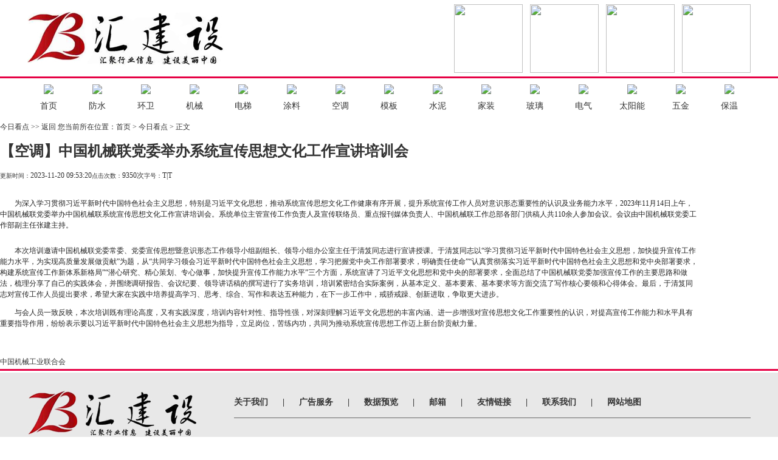

--- FILE ---
content_type: text/html;charset=utf-8
request_url: https://www.hjianshe.com/newsshow-18-17429.html
body_size: 4172
content:
<!DOCTYPE html PUBLIC "-//W3C//DTD XHTML 1.0 Transitional//EN" "http://www.w3.org/TR/xhtml1/DTD/xhtml1-transitional.dtd">
<html xmlns="http://www.w3.org/1999/xhtml">
<head>
<meta http-equiv="Content-Type" content="text/html; charset=utf-8" />
<title>【空调】中国机械联党委举办系统宣传思想文化工作宣讲培训会 - 今日看点-汇建设</title>
<meta name="generator" content="" />
<meta name="author" content="" />
<meta name="keywords" content="" />
<meta name="description" content="" />
<link href="/templates/default/style/webstyle.css" type="text/css" rel="stylesheet" />
<link href="/templates/default/style/lightbox.css" type="text/css" rel="stylesheet" />
 <link rel="stylesheet" type="text/css" href="/css/css.css"/>
<!--[if IE 6]><link href="templates/default/style/lightbox.ie6.css" rel="stylesheet" type="text/css"/><![endif]-->
<script type="text/javascript" src="/templates/default/js/jquery.min.js"></script>
<script type="text/javascript" src="/templates/default/js/loadimage.js"></script>
<script type="text/javascript" src="/templates/default/js/slidespro.js"></script>
<script type="text/javascript" src="/templates/default/js/lightbox.js"></script>
<script type="text/javascript" src="/templates/default/js/comment.js"></script>
<script type="text/javascript" src="/templates/default/js/top.js"></script>
<script type="text/javascript">
$(function(){
	jQuery('.lightbox').lightbox();
	$(".picarr .picture img").LoadImage({width:530,height:350});
	$(".picarr .preview img").LoadImage({width:58,height:45});
	$(".small").click(function(){$("#textarea").css('font-size','12px');});
	$(".big").click(function(){$("#textarea").css('font-size','14px');});
});
</script>
</head>
<body>
<!-- header-->
<div class="head">
  <div class="logo"><a href="index.html"><img src="images/logo.jpg"/></a></div>
           <div class="top"><img src="uploads/image/20181221/1545359522.png"/></div>
             <div class="top"><img src="uploads/image/20181221/1545364761.png"/></div>
             <div class="top"><img src="uploads/image/20181221/1545366428.png"/></div>
             <div class="top"><img src="uploads/image/20181221/1545358825.png"/></div>
       

</div>
<div class="menu">
  <ul>
        <li><a href="index.html"><img src="uploads/image/20180907/1536303495.png"/><span>首页</span></a></li>
            <li><a href="product.php?cid=2"><img src="uploads/image/20180907/1536301400.png"/><span>防水</span></a></li>
            <li><a href="product.php?cid=3"><img src="uploads/image/20180907/1536307627.png"/><span>环卫</span></a></li>
            <li><a href="product.php?cid=4"><img src="uploads/image/20180907/1536298227.png"/><span>机械</span></a></li>
            <li><a href="product.php?cid=5"><img src="uploads/image/20180907/1536301191.png"/><span>电梯</span></a></li>
            <li><a href="product.php?cid=6"><img src="uploads/image/20180907/1536305440.png"/><span>涂料</span></a></li>
            <li><a href="product.php?cid=7"><img src="uploads/image/20180907/1536302455.png"/><span>空调</span></a></li>
            <li><a href="product.php?cid=8"><img src="uploads/image/20180907/1536300098.png"/><span>模板</span></a></li>
            <li><a href="product.php?cid=9"><img src="uploads/image/20180907/1536307977.png"/><span>水泥</span></a></li>
            <li><a href="product.php?cid=10"><img src="uploads/image/20180907/1536301756.png"/><span>家装</span></a></li>
            <li><a href="product.php?cid=11"><img src="uploads/image/20180907/1536300226.png"/><span>玻璃</span></a></li>
            <li><a href="product.php?cid=12"><img src="uploads/image/20180907/1536300829.png"/><span>电气</span></a></li>
            <li><a href="product.php?cid=13"><img src="uploads/image/20180907/1536301325.png"/><span>太阳能</span></a></li>
            <li><a href="product.php?cid=14"><img src="uploads/image/20180907/1536303518.png"/><span>五金</span></a></li>
            <li><a href="product.php?cid=15"><img src="uploads/image/20180907/1536302629.png"/><span>保温</span></a></li>
          
    
  </ul>
</div><!-- /header--> 
 
<!-- mainbody-->
<div class="subBody">
	<div class="subTitle"> <span class="catname">今日看点</span> <a href="javascript:history.go(-1);" class="goback">&gt;&gt; 返回</a> <span class="fr">您当前所在位置：<a href="">首页</a>&nbsp;&gt;&nbsp;今日看点&nbsp;&gt;&nbsp;正文</span>
		<div class="cl"></div>
	</div>
	<div class="OneOfTwo" style="width: 1150px;">
		<!-- 详细区域开始 -->
		<div class="listConts">
						<!-- 标题区域开始 -->
			<h1 class="title">【空调】中国机械联党委举办系统宣传思想文化工作宣讲培训会</h1>
			<div class="info"><small>更新时间：</small>2023-11-20 09:53:20<small>点击次数：</small>9350次<small>字号：</small><span class="small" title="切换到小字体">T</span>|<span class="big" title="切换到大字体">T</span></div>
			<!-- 标题区域结束 -->
		 
			<!-- 组图区域开始-->
						<!-- 组图区域结束 -->
			<!-- 内容区域开始 -->
			<div id="textarea">
				<p style="margin-top:1em;margin-bottom:1em;padding:0px;list-style:none;color:#222222;font-family:微软雅黑, 宋体;line-height:1.5;text-wrap:wrap;background-color:#FFFFFF;text-align:center;">
	<img src="http://www.chinacraa.org/upload/202311/14/202311141743531081.png" alt="" style="max-width:100%;display:block;margin:0px auto;height:auto !important;" />
</p>
<p style="margin-top:1em;margin-bottom:1em;padding:0px;list-style:none;color:#222222;font-family:微软雅黑, 宋体;line-height:1.5;text-wrap:wrap;background-color:#FFFFFF;text-indent:2em;">
	为深入学习贯彻习近平新时代中国特色社会主义思想，特别是习近平文化思想，推动系统宣传思想文化工作健康有序开展，提升系统宣传工作人员对意识形态重要性的认识及业务能力水平，2023年11月14日上午，中国机械联党委举办中国机械联系统宣传思想文化工作宣讲培训会。系统单位主管宣传工作负责人及宣传联络员、重点报刊媒体负责人、中国机械联工作总部各部门供稿人共110余人参加会议。会议由中国机械联党委工作部副主任张建主持。
</p>
<p style="margin-top:1em;margin-bottom:1em;padding:0px;list-style:none;color:#222222;font-family:微软雅黑, 宋体;line-height:1.5;text-wrap:wrap;background-color:#FFFFFF;text-align:center;">
	<img src="http://www.chinacraa.org/upload/202311/14/202311141748192433.png" alt="" style="max-width:100%;display:block;margin:0px auto;height:auto !important;" />
</p>
<p style="margin-top:1em;margin-bottom:1em;padding:0px;list-style:none;color:#222222;font-family:微软雅黑, 宋体;line-height:1.5;text-wrap:wrap;background-color:#FFFFFF;text-indent:2em;">
	本次培训邀请中国机械联党委常委、党委宣传思想暨意识形态工作领导小组副组长、领导小组办公室主任于清笈同志进行宣讲授课。于清笈同志以“学习贯彻习近平新时代中国特色社会主义思想，加快提升宣传工作能力水平，为实现高质量发展做贡献”为题，从“共同学习领会习近平新时代中国特色社会主义思想，学习把握党中央工作部署要求，明确责任使命”“认真贯彻落实习近平新时代中国特色社会主义思想和党中央部署要求，构建系统宣传工作新体系新格局”“潜心研究、精心策划、专心做事，加快提升宣传工作能力水平”三个方面，系统宣讲了习近平文化思想和党中央的部署要求，全面总结了中国机械联党委加强宣传工作的主要思路和做法，梳理分享了自己的实践体会，并围绕调研报告、会议纪要、领导讲话稿的撰写进行了实务培训，培训紧密结合实际案例，从基本定义、基本要素、基本要求等方面交流了写作核心要领和心得体会。最后，于清笈同志对宣传工作人员提出要求，希望大家在实践中培养提高学习、思考、综合、写作和表达五种能力，在下一步工作中，戒骄戒躁、创新进取，争取更大进步。
</p>
<p style="margin-top:1em;margin-bottom:1em;padding:0px;list-style:none;color:#222222;font-family:微软雅黑, 宋体;line-height:1.5;text-wrap:wrap;background-color:#FFFFFF;text-indent:2em;">
	与会人员一致反映，本次培训既有理论高度，又有实践深度，培训内容针对性、指导性强，对深刻理解习近平文化思想的丰富内涵、进一步增强对宣传思想文化工作重要性的认识，对提高宣传工作能力和水平具有重要指导作用，纷纷表示要以习近平新时代中国特色社会主义思想为指导，立足岗位，苦练内功，共同为推动系统宣传思想工作迈上新台阶贡献力量。
</p>
<p style="margin-top:1em;margin-bottom:1em;padding:0px;list-style:none;color:#222222;font-family:微软雅黑, 宋体;line-height:1.5;text-wrap:wrap;background-color:#FFFFFF;text-indent:2em;">
	<br />
</p>			</div>
			<div class="author">中国机械工业联合会 <!-- (编辑：admin) --></div>
			<!-- 内容区域结束 -->
			<!-- 相关文章开始 -->
			<div class="preNext">
				<div class="line"><strong></strong></div>
				<ul class="text">
				<!-- <li>上一篇：<a href="newsshow-18-17427-1.html">【模板】用铝合金建筑模板的优点</a></li><li>下一篇：<a href="newsshow-18-17431-1.html">【涂料】中国涂料工业协会刘普军会长一行调研上海会员企业</a></li> -->
				</ul>
			<!-- 	<ul class="actBox">
					<li id="act-pus"><a href="javascript:;" onclick="AddFavorite();">收藏</a></li>
					<li id="act-pnt"><a href="javascript:;" onclick="window.print();">打印</a></li>
				</ul> -->
                <input type="hidden" name="aid" id="aid" value="17429" />
				<input type="hidden" name="molds" id="molds" value="1" />
			</div>
			<!-- 相关文章结束 -->
					</div>
		<!-- 详细区域结束 -->
	</div>
	 
	<div class="cl"></div>
</div>
<!-- /mainbody--> 
<!-- footer-->
<div class="fbg">
  <div class="foot">
    <p style=" float:left;"><img src="images/logo2.jpg"/></p>
    <div class="foot_r">
     <div class="ftit"> <a href="info.php?cid=35">关于我们</a> | <a href="info.php?cid=36">广告服务</a> | <a href="info.php?cid=37">数据预览</a> | <a href="info.php?cid=38">邮箱</a> | <a href="info.php?cid=39">友情链接</a> | <a href="info.php?cid=40">联系我们</a> | <a href="info.php?cid=41">网站地图</a> </div>
     <p align="center">
	<span style="color: rgb(0, 0, 0); text-transform: none; text-indent: 0px; letter-spacing: normal; font-family:; font-size: 14px;" lucida="" grande",="" verdana,="" "microsoft="" yahei";font-size:12px;font-style:normal;font-weight:normal;word-spacing:0px;float:none;display:inline="" !important;white-space:normal;orphans:2;widows:2;background-color:#ffffff;font-variant-ligatures:normal;font-variant-caps:normal;-webkit-text-stroke-width:0px;"=""><span style="color:#000000;font-size:14px;"><br />
</span></span> 
</p>
<p style="text-align:center;">
	<span style="color: rgb(0, 0, 0); text-transform: none; text-indent: 0px; letter-spacing: normal; font-family:; font-size: 14px;" lucida="" grande",="" verdana,="" "microsoft="" yahei";font-size:12px;font-style:normal;font-weight:normal;word-spacing:0px;float:none;display:inline="" !important;white-space:normal;orphans:2;widows:2;background-color:#ffffff;font-variant-ligatures:normal;font-variant-caps:normal;-webkit-text-stroke-width:0px;"=""><strong><span style="color:#000000;font-size:14px;"><a href="https://beian.miit.gov.cn/#/Integrated/index" target="_blank">京ICP备18057382号-1</a></span></strong></span><a href="https://beian.miit.gov.cn/#/Integrated/index" target="_blank"> <br />
</a> 
</p>
<span style="line-height:1.5;"></span> 
<div style="text-align:center;">
	<a href="http://www.beian.gov.cn/portal/registerSystemInfo?recordcode=11010802027846" target="_blank"><img style="line-height:1.5;" alt="" src="/uploads/image/20181121/1542783808.png" /> </a> 
	<p style="height:20px;color:#939393;margin-top:0px;margin-bottom:0px;margin-left:5px;display:inline !important;">
		<span style="color:#000000;font-size:14px;"><a href="http://www.beian.gov.cn/portal/registerSystemInfo?recordcode=11010802027846" target="_blank">京公网安备 11010802027846号</a></span> 
	</p>
</div>
<div style="text-align:center;">
	<p style="height:20px;color:#939393;margin-top:0px;margin-bottom:0px;margin-left:5px;display:inline !important;">
		<br />
	</p>
</div>
<div style="text-align:center;">
	<p style="height:20px;color:#939393;margin-top:0px;margin-bottom:0px;margin-left:5px;display:inline !important;">
		<br />
	</p>
</div>
<div style="text-align:center;">
	<p style="height:20px;color:#939393;margin-top:0px;margin-bottom:0px;margin-left:5px;display:inline !important;">
		版权所有：北京指尖墨迹文化传媒有限公司
	</p>
</div>
<div style="text-align:center;">
	<p style="height:20px;color:#939393;margin-top:0px;margin-bottom:0px;margin-left:5px;display:inline !important;">
		<br />
	</p>
</div>
<div style="text-align:center;">
	<p style="height:20px;color:#939393;margin-top:0px;margin-bottom:0px;margin-left:5px;display:inline !important;">
		<br />
	</p>
</div>
<div style="text-align:center;">
	<p style="height:20px;color:#939393;margin-top:0px;margin-bottom:0px;margin-left:5px;display:inline !important;">
		<br />
	</p>
</div>
<div style="text-align:center;">
	<p style="height:20px;color:#939393;margin-top:0px;margin-bottom:0px;margin-left:5px;display:inline !important;">
		<span style="color:#4C33E5;"></span> 
	</p>
</div>
<div style="text-align:center;">
	<p style="height:20px;color:#939393;margin-top:0px;margin-bottom:0px;margin-left:5px;display:inline !important;">
		<span style="color:#4C33E5;"></span> 
	</p>
</div>
<div style="text-align:center;">
	<p style="height:20px;color:#939393;margin-top:0px;margin-bottom:0px;margin-left:5px;display:inline !important;">
		<br />
	</p>
</div>
<div style="text-align:center;">
	<p style="height:20px;color:#939393;margin-top:0px;margin-bottom:0px;margin-left:5px;display:inline !important;">
		<span style="color:#4C33E5;font-size:16px;"><strong></strong></span> 
	</p>
</div>
<div style="text-align:center;">
	<p style="height:20px;color:#939393;margin-top:0px;margin-bottom:0px;margin-left:5px;display:inline !important;">
		<br />
	</p>
</div>
<div style="margin:0px auto;padding:20px 0px;width:300px;">
</div>
<p>
	<br />
</p>   </div>
 </div>
</div>
 <!-- /footer-->
</body>
</html>

--- FILE ---
content_type: text/css
request_url: https://www.hjianshe.com/css/css.css
body_size: 1795
content:
@charset "utf-8";
/* CSS Document */
* {}
a {text-decoration: none;color: #333;padding:0;margin:0;}
a:hover{
	color: orange;
}
ul {list-style: none;padding:0;margin:0;}
li {list-style: none;padding:0;margin:0;}
ul li {list-style: none;padding:0;margin:0;}
img {border: none;padding:0;margin:0; vertical-align:middle;}
a img{border: none;padding:0;margin:0; vertical-align:middle;}
input,button,select,textarea{outline:none}
textarea{resize:none}
p{padding:0;margin:0;}
body {font-family: Verdana, Arial, Helvetica, sans-serif;line-height: 24px; font-size:12px;color:#333;padding:0;margin:0; font-family:"宋体"}

.head,.main,.link,.foot {width:1190px;margin:0px auto;overflow:hidden;clear:both;}
.hj{ overflow:hidden; clear:both; height:10px;}
.hj2{ overflow:hidden; clear:both; height:20px;}
.hj3{ overflow:hidden; clear:both; height:30px;}
.logo{ float:left;}
.top{ float:right; padding-top:7px;}
.top img{ margin-left:12px; width:113px; height:113px;}

.menu{ border-top:3px solid #e60044; font-family:"微软雅黑";}
.menu ul{width:1200px;margin:0px auto;overflow:hidden;clear:both;}
.menu ul li{ float:left; padding:10px 0; text-align:center; width:80px; font-size:14px;}
.menu ul li a{ display:block;}
.menu ul li a span{ display:block; padding-top:8px;}

.bor1{ border:1px solid #e3e3e3;}
.m_left{ float:left; width:854px; padding:5px 10px; background:url(../images/bg1.jpg) repeat-x top;}
.m_ll{ float:left; width:300px;}
.m_lr{ float:right; width:530px;}
.tit1{ font-size:16px; line-height:36px; font-weight:bold; font-family:"黑体";}
.tit1 span{ color:#d50808;}
.tit2{ font-weight:bold;}
.m_ll_p{ padding-top:5px; padding-bottom:10px; border-bottom:1px solid #ececec;}
.nr1_p1{ padding-top:5px;}
.nr1_p1 li{ overflow:hidden; clear:both; padding-left:10px;line-height:24px;}
.nr1_p11{ float:left; width:90px; overflow:hidden; height:24px; color:#1e50a2;}
.nr1_p12{ float:right; width:200px; overflow:hidden; height:24px;}
.nr1_p2,.nr1_p3{ overflow:hidden; clear:both;}
.nr1_p2 li{background:url(../images/tub1.jpg) no-repeat left center; padding-left:12px; font-size:14px; line-height:26px; height:26px; overflow:hidden;}
.nr1_p2 li:nth-child(25n+1){ background:none; padding:11px 0;color:#e12222;}
.nr1_p2 li:nth-child(25n+1) a{ color:#e12222; font-size:20px; font-family:"黑体"; font-weight:bold;}
.nr1_p3 li{background:url(../images/tub1.jpg) no-repeat left center; padding-left:12px; font-size:14px; height:24px; overflow:hidden;}


.m_right{ float:right; width:298px;}
.tit3{ background:#efefef; overflow:hidden; clear:both; font-weight:bold;}
.tit3_p1{ float:left; padding:0 20px; background:#cc0000; color:#fff;}
.tit3_p2{ float:right; padding-right:12px;}
.nr2{ padding:0 7px;}
.nr2_p1{ display:block; padding:7px 0; overflow:hidden; clear:both; font-size:14px; font-weight:bold; color:#cc0000; text-align:center;}
.nr2_p1 p{ padding-top:8px; height:24px; overflow:hidden;}
.nr2_p2{ padding-bottom:5px;}
.nr2_p2 li{ background:url(../images/tub1.jpg) no-repeat left center; padding-left:12px;overflow:hidden; clear:both; line-height:22px; height:22px; overflow:hidden;}
.nr2_p3{ margin:5px 0; background:url(../images/tub2.jpg) no-repeat left  top; padding-left:24px;}
.nr2_p3 li{ line-height:24px;height:24px; overflow:hidden;}

.adv1{ overflow:hidden; clear:both; margin-left:-14px;}
.adv1 a{ display:block; float:left; padding:14px 0 0 14px;}
.tit4{ overflow:hidden; clear:both; line-height:50px; border-bottom:3px solid #e9e9e9;}
.tit4 p{ float:left; font-size:20px; font-family:"微软雅黑";}
.more2{ float:right; color:#888;}
.nr3{ overflow:hidden; clear:both; margin-right:-10px; padding-top:20px;}
.nr3 li{ float:left; line-height:40px; font-size:14px; text-align:center;}
.nr3 li a{ display:block;}
.nr3 li p{ height:40px; overflow:hidden;}
.nr3_p1{ float:left; width:380px;}
.nr3_p1 img{ width:380px; height:240px;}
.nr3_p2{ width:175px; padding-left:20px; padding-right:10px;}
.nr3_p2 img{ width:175px; height:100px;}

.m_left2{ float:left; width:340px; margin-right:16px;}
.m_right2{ float:right; width:408px;}
.tit5{ background:url(../images/tbg1.jpg) no-repeat left top; overflow:hidden; clear:both; line-height:40px; position:relative; font-size:14px;}
.tit5 p{ float:left; padding:0 15px; margin-top:-1px; font-family:"微软雅黑"; font-size:16px; position:absolute; left:0; top:0;z-index:2;}

.nr4_p1{ overflow:hidden; clear:both; position:relative; padding-left:110px; height:125px;}
.nr4_p11{ position:absolute; top:0; left:0;}
.nr4_p11 img{ width:104px; height:125px;}
.nr4_p12{ display:block; font-size:16px; font-weight:bold; color:#295285;}
.nr4_p13{ padding-top:8px; color:#999; line-height:18px; height:90px; overflow:hidden;}
.nr4_p14{ overflow:hidden; clear:both; margin-left:-6px;}
.nr4_p14 li{ float:left; width:80px; height:108px; padding-left:6px;}
.nr4_p14 li a{ display:block;}
.nr4_p14 li img{ width:80px; height:108px;}
.nr4_p14 li p{ position:relative; margin-top:-24px; height:24px; color:#fff; text-align:center; overflow:hidden; background:url(../images/bg2.png);}
.nr4_p2{ overflow:hidden; clear:both; position:relative; padding-left:115px; height:98px;}
.nr4_p21{ position:absolute; top:0; left:0;}
.nr4_p21 img{ width:106px; height:96px; border:1px solid #ddd;}
.nr4_p22{ display:block; font-size:14px; color:#ff6600;}
.nr4_p23{ padding-top:8px; color:#666; line-height:20px; height:60px; overflow:hidden;}

.nr4_p3{ overflow:hidden; clear:both;}
.nr4_p3 li{background:url(../images/tub1.jpg) no-repeat left center; padding-left:12px; font-size:14px; line-height:26px; height:26px; overflow:hidden;}

.nr5{ overflow:hidden; clear:both; border:1px solid #ddd; border-top:3px solid #ddd; padding:5px 0;}
.nr5 li{ float:left; width:96px; line-height:36px;height:36px; overflow:hidden; padding:5px 6px; text-align:center; font-size:14px; font-family:"微软雅黑";}
.nr5 li a,.nr5 li span{ display:block; width:96px;height:36px; overflow:hidden; background:#f8f8f8;}
.nr5 li img{ width:96px;height:36px;}
.nr5 li a:hover{
	border: 1px solid red;
}

.bor1{ border:1px solid #ebebeb; padding:0 4px;}
.m_left3{ float:left; width:280px; margin-right:10px;}
.m_right3{ float:right; width:280px;}
.tit6{background:url(../images/tbg2.jpg) no-repeat left bottom; line-height:32px; font-size:14px; font-family:"微软雅黑";}
.nr6{ overflow:hidden; clear:both; font-family:"微软雅黑";}
.nr6 li{ overflow:hidden; clear:both; font-size:14px; line-height:30px;height:30px; padding:0 5px;}
.nr6 li a{ display:block; float:left; width:190px;height:30px; overflow:hidden;}
.nr6 li p{ float:right; width:80px; text-align:right; position:relative;}
.nr7{ overflow:hidden; clear:both; padding:5px 0; margin:0 -2px;}
.nr7 a{ display:block; float:left; border:2px solid #ccc; width:130px; height:36px; padding:2px; margin:7px 2px;}
.nr7 a img{ width:130px; height:36px;}

.tit7{background:url(../images/tbg2.gif); line-height:23px; text-align:center;}
.tit7 p{ background:#d4d4d4; width:200px; margin:0 auto; font-family:"微软雅黑"; font-size:14px;}
.nr8{ overflow:hidden; clear:both; padding:20px 0 30px 0; margin:0 -2px;background:url(../images/tbg2.gif) repeat-x bottom #f1f1f1;}
.nr8 li{ padding:0 9px; width:220px; text-align:center; float:left;}
.nr8 li a{ display:block;}
.nr8 li img{ width:220px; height:135px;}
.nr8 li p{ line-height:18px; height:36px;}

.link p{ font-size:14px; border-bottom:1px solid #ddd;}
.link a{ display:block; float:left; margin-right:10px; color:#888;}

.fbg{background:url(../images/fbg.jpg) repeat-x top #e8e8e8;}
.foot{ padding:30px 0;}
.foot_r{ float:right; width:850px; overflow:hidden; font-size:14px; font-family:"微软雅黑";}
.ftit{ border-bottom:1px solid #666; line-height:50px; margin-left:-20px; font-weight:bold; margin-bottom:20px;}
.ftit a{ margin:0 20px;}
